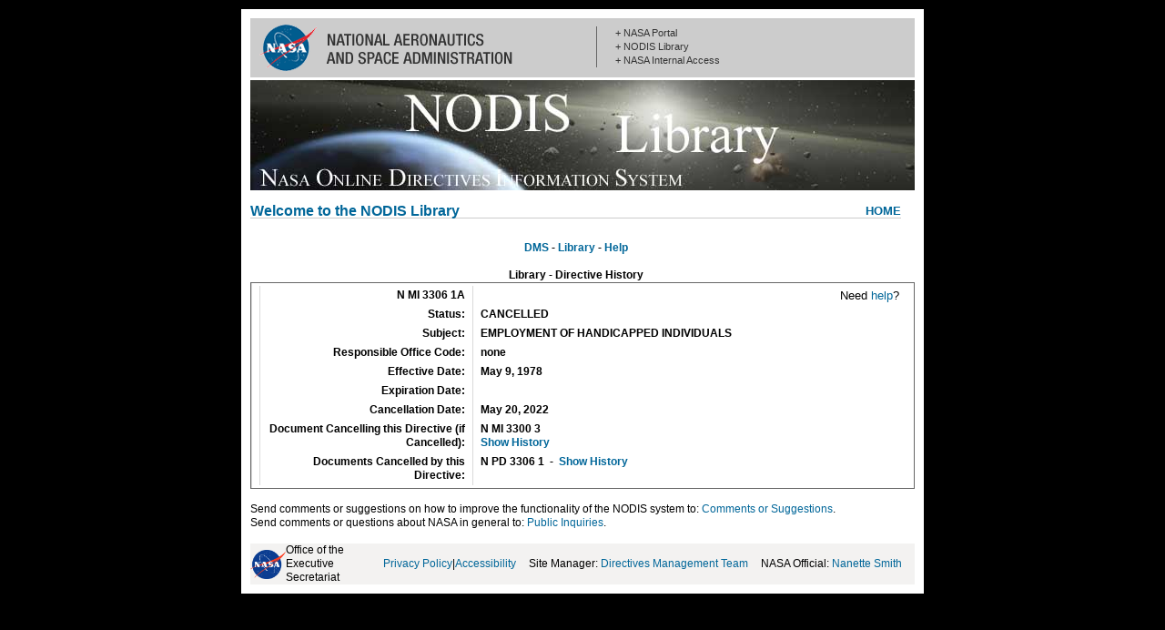

--- FILE ---
content_type: text/html;charset=UTF-8
request_url: https://nodis3.gsfc.nasa.gov/directive_history.cfm?Internal_ID=N_MI_3306_001A_&page_name=main
body_size: 8689
content:

<!DOCTYPE html PUBLIC "-//W3C//DTD XHTML 1.0 Transitional//EN"
    "http://www.w3.org/TR/xhtml1/DTD/xhtml1-transitional.dtd">
<html xmlns="http://www.w3.org/1999/xhtml" xml:lang="en" lang="en">
<head>
<title>NODIS Library </title>
<link rel="stylesheet" type="text/css" media="screen" href="css/everyone.css" />


	<script src="https://dap.digitalgov.gov/Universal-Federated-Analytics-Min.js?agency=NASA&subagency=GSFC" id="_fed_an_ua_tag"></script>


<style type="text/css" media="screen">@import url("css/style.css");
</style>


	<style>
	#rightcontent {
		width: 100%;
	}
	</style>


<!--[if gte IE 5]>
<style type="text/css" media="screen">@import url("css/style_iefixes.css");
</style>
<![endif]-->

<link rel="stylesheet" type="text/css" media="print" href="css/print.css" />
<link rel="stylesheet" type="text/css" media="handheld" href="css/handheld.css" />
<meta http-equiv="Content-type" content="text/html; charset=iso-8859-1" />
<meta http-equiv="Content-Language" content="en-us" />
<meta name="MSSmartTagsPreventParsing" content="true" />
<meta name="description" content="" />
<meta name="keywords" content="" />
<meta name="doc-class" content="Living Document" />
<style>

/* Styles used across all parts of NODIS */

#rightcontent h1.standardH1, #singlecolumn h1.standardH1 {
	border-bottom: 1px solid #ccc;
	color: #069;
	margin: 0 15px 10px 0px;
	padding-top: 10px;
	font-size: 16px;
	font-weight: bold;
}

th.standardTableHeaderCell {
	font-family: Tahoma, sans-serif;
	color: #333399;
}

.bold {
	font-weight: bold;
}

.formInstructions {
	font-family: Tahoma, sans-serif;
	font-size: large;
	font-weight: bold;
}

.formInstructionsRequiredMarker {
	font-family: Tahoma, sans-serif;
	font-style: italic;
}

.formTable {
	width: 90%;
	margins: auto;
}

.formLabel {
	text-align: right;
	padding-right: 0.3em;
	padding-bottom: 0.3em;
/*	font-family: Tahoma, sans-serif;
	font-size: large; */
}

.formInput {
	text-align: left;
}

.requiredLabelMarker {
	color: red;
}

.buttonSet {
	text-align: center;
}

.buttonSet button {
	padding-left: 1em;
	padding-right: 1em;
}

.actionButton {
	font-size: small;
	border-radius: 10px;
	color: darkblue;
}

#contentwrapper {
	display: flow-root;
}

#linksFooter {
	background-color: #f3f2f1;
	width: 100%;
	display: flex;
	flex-direction: row;
	flex-wrap: nowrap;
	align-items: center;
	justify-content: space-around;
}

#linksFooter .footerLogo {
	max-height: 32px;
}

#linksFooter .siteOwnerInfo {
	flex: 1;
	display: flex;
	align-items: center;
}

#linksFooter .policyNotices {
	flex: 1;
	display: flex;
	justify-content: space-around;
}

#linksFooter .siteContactInfo {
	flex: 3;
	display: flex;
	justify-content: space-evenly;
}
</style>

	<link rel="stylesheet" type="text/css" media="screen" href="https://nodis3.gsfc.nasa.gov/css/library.css" />

</head>
<body id="oneon" class="lnfouron">
<div id="paper">

<div id="nasahead">
	<a href="http://www.nasa.gov" target="_blank"><img src="images/nasa_header_logo.gif" alt="NASA Logo, National Aeronautics and Space Administration" width="300" height="65" border="0" /></a>

	<div class="hidden"><a href="#skipping" title="Skip Navigation" accesskey="2">Skip Navigation (press 2)</a></div>
	
<div id="nasaheadlinks"><ul>
		<li><a href="http://www.nasa.gov/" target="_blank">+ NASA Portal</a></li>
		<li><a href="https%3A%2F%2Fnodis3.gsfc.nasa.gov%2F" target="_blank">+ NODIS Library</a></li>
		<li>
			<a href="https%3A%2F%2Fnodis3.gsfc.nasa.gov%2FnasaLoginStart.cfm">+ NASA Internal Access</a>
		</li>
	</ul>
</div>

</div>

<div id="headimage">
<img src="images/NODIS_banner.jpg" alt="NODIS Library" width="730" height="121"/>

</div>

<div class="clear"></div>


<div id="contentwrapper"><!-- Content Wrapper, this div surrounds the main content and the Left Nav -->
	<div id="singlecolumn">
<!--
**********************************
**** START MAIN CONTENT HERE. ****
**********************************
-->


	<h2 class="txonly">one Columns</h2>
	<h2 class="headertype2"><font face="Arial">Welcome to the NODIS Library</font><span><font size="-1"><a href="main_lib.cfm">HOME</a></font></span></h2>
<BR>
<H5><center>
	<a target="_top" href="http://nodis-dms.gsfc.nasa.gov/dms/DMS.cfm">DMS</a> -
	<a target="_top" href="main_lib.cfm">Library</a> -
	<a target="_top" href="../help/directive_history_help.html">Help</a>
</center></H5>

	<BR>
<h5>Library - Directive History</h5>




	<table class="datatab" cellspacing="0" width="100%">
	
		<tr BGCOLOR="#C0C0C0">
	
		<td COLSPAN="2">
			<table BORDER="0" CELLSPACING="0" CELLPADDING="0" WIDTH="100%" >
			
				<tr BGCOLOR="#C0C0C0">
			
					<td ALIGN="right" VALIGN="TOP">
						<b><font face="Arial">
						N MI 3306 1A 
						</font></b>
					</td>
					<td ALIGN="RIGHT" VALIGN="CENTER">
						<font face="arial" color="#000000" font size=-1>
							Need <a href="Help.html">help</a>?
						</font>
					</td>
				</tr>
				<tr BGCOLOR="#FFFFFF">
					<td ALIGN="RIGHT" VALIGN="TOP">
						<strong>Status:</strong>
					</td>
					<td ALIGN="LEFT" VALIGN="TOP">
						<strong>
						
							CANCELLED
						
						</strong>
					</td>
				</tr>
				<tr BGCOLOR="#FFFFFF">
					<td width="33%" ALIGN="RIGHT" VALIGN="TOP">
						<strong>Subject:</strong>
					</td>
					<td ALIGN="LEFT" VALIGN="TOP">
						<strong>EMPLOYMENT OF HANDICAPPED INDIVIDUALS</strong>
					</td>
				</tr>
				<tr BGCOLOR="#FFFFFF">
					<td ALIGN="RIGHT" VALIGN="TOP">
						<strong>Responsible Office Code:</strong>
					</td>
					<td ALIGN="LEFT" VALIGN="TOP">
						<strong>
							none
						</strong>
					</td>
				</tr>
				<tr BGCOLOR="#FFFFFF">
					<td ALIGN="RIGHT" VALIGN="TOP">
						<strong>Effective Date:</strong>
					</td>
					<td ALIGN="LEFT" VALIGN="TOP">
						<strong>May 9, 1978</strong>
					</td>
				</tr>
				<tr BGCOLOR="#FFFFFF">
					<td ALIGN="RIGHT" VALIGN="TOP">
						<strong>Expiration Date:</strong>
					</td>
					<td ALIGN="LEFT" VALIGN="TOP">
						<strong></strong>
					</td>
				</tr>
				<tr BGCOLOR="#FFFFFF">
					<td ALIGN="RIGHT" VALIGN="TOP">
						<strong>Cancellation Date:</strong>
					</td>
					<td ALIGN="LEFT" VALIGN="TOP">
						<strong>May 20, 2022&nbsp;</strong>
					</td>
				</tr>
				<tr BGCOLOR="#FFFFFF">
					<td ALIGN="RIGHT" VALIGN="TOP">
						<strong>Document Cancelling this Directive (if Cancelled):</strong>
					</td>
					<td ALIGN="LEFT" VALIGN="TOP">
						<strong>
						<!-- The following will only happen when the doc is cancelled -->
						N MI 3300 3 
						<BR>
						<A href="directive_history.cfm?Internal_ID=N_MI_3300_0003_&page_name=main">Show History</A>
						
						</strong>
					</td>
				</tr>

				<tr BGCOLOR="##FFFFFF">
					<td ALIGN="RIGHT" VALIGN="TOP">
						<strong>Documents Cancelled by this Directive:</strong>
					</td>
					<td ALIGN="LEFT" VALIGN="TOP">
						<TABLE border="0" cellpadding="0" cellspacing="0">
							
								<TR>
									<Th NOWRAP>
										<strong>N PD 3306 1 </strong>
									</Th>
									<Th align="center"><strong>&nbsp; - &nbsp;</strong></Th>
									<Th NOWRAP>
										<strong><A href="directive_history.cfm?Internal_ID=N_PD_3306_0001_&page_name=main">Show History</A> </strong>
									</Th>
								</TR>
							
						</TABLE>
					</td>
				</tr>
			</table>
		</td>
	</tr>
</table>



<!--
**** END MAIN CONTENT HERE. ****
-->
	</div>
</div><!-- END Content Wrapper, this div surrounds the main content and the Left Nav -->


	<footer>
		
			<section id="suggestionsFooter">
				<p>
					
					Send comments or suggestions on how to improve the functionality of 
					the NODIS system to: 
					<a href="https://nodis3.gsfc.nasa.gov/suggestions.cfm">Comments or Suggestions</a>.
					
					<br>
					
					Send comments or questions about NASA in general to: <a href="mailto:public-inquiries@hq.nasa.gov">Public Inquiries</a>.
					
				</p>
			</section>
		
		<section id="linksFooter">
			<div class="siteOwnerInfo">
				<img class="footerLogo" src="https://nodis3.gsfc.nasa.gov/images/nasa-meatball-transparent-background.png" alt="" />
				<span class="footerLeft">Office of the Executive Secretariat</span>
			</div>
			<div class="policyNotices">
				<a href="http://www.nasa.gov/about/highlights/HP_Privacy.html">Privacy Policy</a>
				| <a href="https://www.nasa.gov/accessibility/">Accessibility</a>
			</div>
			<div class="siteContactInfo">
				<span>
					Site Manager: <a href="mailto:hq-dl-oes-directives-management@mail.nasa.gov">Directives Management Team</a>
				</span>
				<span>
					NASA Official: <a href="mailto:hq-dl-oes-directives-management@mail.nasa.gov">Nanette Smith</a>
				</span>
			</div>
		</section>
	</footer>

</div>
</body>
</html>


--- FILE ---
content_type: text/css
request_url: https://nodis3.gsfc.nasa.gov/css/library.css
body_size: 777
content:
/* Styles used only in the library */
tbody.bottomBorder {
	border: none;
	border-bottom: 0.2em black solid;
}

th.tbodyCaption {
	font-size: 140%;
	text-transform: uppercase;
	padding-bottom: 0.3em;
}

table.formTable {
	border-collapse: collapse;
}

#rightcontent input[type="radio"], #singlecolumn input[type="radio"] {
	margin-right: 3px;
}

input[type="radio"]+label {
	margin-right: 2em;
}

.notification {
	background-color: blue;
	color: yellow;
}

--- FILE ---
content_type: text/css
request_url: https://nodis3.gsfc.nasa.gov/css/print.css
body_size: 1822
content:
/* CSS Document - Last updated June 19, 2005 by Bryan Stephenson */

/* print styles */

  body          { background:white; font-size:12pt; }
  h1, h2, h3,
  h4, h5, h6    { page-break-after: avoid; page-break-inside: avoid; }
  blockquote,
  pre           { page-break-inside: avoid; }
  ul, ol, dl    { page-break-before: avoid; }
  dl dt { margin-left:10px; font-weight:bold;}
  dl dd { margin-left:10px;}
  a:link, a:visited {
    color:black;
    background:transparent;
    font-weight:bold;
    text-decoration:underline;
    }
  #nasahead div.hidden { display:none;}
  #lefttitle { display:none;}
  #leftnav { display:none;}
  #nasafootplus { display:none;}
  #nasaheadlinks { display:none;}
  #nasahead #searchbox { display:none;}
  
  #menu { display:none;}
  #menu2 { display:none;}
  #menu3 { display:none;}
  
  #head { margin:10px auto;}
  
  table, tbody, tr, td, th { display: block;}
  
h1 { font-size:18px;}
h2 { font-size:16px;}
h3 { font-size:14px; font-weight:bold; margin-bottom:0;}
h4 { font-size:14px; font-weight:bold; margin-bottom:0;}
h5 { font-size:14px; font-weight:bold; margin-bottom:0;}
h6 { font-size:14px; font-weight:bold; margin-bottom:0;}
h7 { font-size:14px; font-weight:bold; margin-bottom:0;}
h8 { font-size:14px; font-weight:bold; margin-bottom:0;}
h9 { font-size:14px; font-weight:bold; margin-bottom:0;}
.textonly { display:none;}
.hide { display:none;}

h2.headertype1 { border-bottom:1px solid #ccc; font-size:14px;}




--- FILE ---
content_type: text/css
request_url: https://nodis3.gsfc.nasa.gov/css/handheld.css
body_size: 12187
content:
/* CSS Document - Last updated August 17, 2005 by Bryan Stephenson */

/* handheld styles - Unfortunately, Microsoft decided that its handheld browsers should read the "screen" stylesheet as well as the "handheld" stylesheet. This means we must REMOVE all of the styles that get imported from the "screen" stylesheet. Because of this, this file is much larger than it needs to be. */

body { font-family:Arial, Helvetica, sans-serif; font-size:1em; background:#fff;}
h1, h2, h3, h4, h5, h6 { font-size:1.2em;}
table, tbody, tr, td, th {display: block;}
div { display:block; text-align:left;}
img	{max-width:100%;}
.textonly { display:none;}
.imagesandtext { display:none;}
a:link, a:visited {	color:#006699; text-decoration:underline;}
a:hover { text-decoration:underline;}
.hidden { height: 0; width: 0; overflow: hidden; position:relative;}

/* The following code is to reverse the original stylesheet that should NOT be read into handheld devices. Unfortunately, Microsoft and a few older Palm Pilots do this. */

#nasahead {	position:relative; background:#ccc;width:;height:;}
#nasahead img { display:block; max-width:100%;}
#nasaheadlinks { position:relative;height:; left:;top:;color:000;font-size:1em; padding:0; margin:0; border:0;}
#nasaheadlinks ul { list-style:disc;}
#nasaheadlinks ul li a:link, #nasaheadlinks ul li a:visited { display:inline; text-decoration:underline; font-weight:normal; color:inherit;	font-size:inherit;}
#nasaheadlinks ul li a:hover { text-decoration:underline;}
#nasahead #searchbox { position:relative;top:; right:;height:;width:; background:transparent;}
#nasahead form { margin:0; padding:0;}
#nasahead #searchbox h3 { margin:0;	color:#000;}
#nasahead input { margin:0;}
#nasahead input.submitit { margin:0; vertical-align:inherit;width:;height:;}

#menu {	height:; width:; color:#000; background:#fff;}
#menu ul { height:; width:; list-style:disc; text-align:left; color:#000;}
#menu ul li { float:none; text-align:left;}
#menu ul li a { text-decoration:underline; color:#006699; width:; height:; border:0px; display:inline; text-align:left; line-height:; font:1em/1.4em Arial, Helvetica, sans-serif; font-weight:normal;}
#menu ul li a:hover { height:; color:#006699; border:0; background:#fff;}
#menu ul li a span { background:#fff; padding:0px; margin:0px;}
#menu ul li#one a {	width:;}
#menu ul li#two a {	width:;}
#menu ul li#three a {width:;}
#menu ul li#four a {width:;}
#menu ul li#five a {width:;}
#menu ul li#six a {width:;}
#menu ul li#seven a {width:;}
#menu ul li#eight a {width:;}
body#oneon #menu ul li#one a, body#twoon #menu ul li#two a, body#threeon #menu ul li#three a, body#fouron #menu ul li#four a, body#fiveon #menu ul li#five a, body#sixon #menu ul li#six a, body#sevenon #menu ul li#seven a, body#eighton #menu ul li#eight a, body#nineon #menu ul li#nine a, body#tenon #menu ul li#ten a { background:#fff; color:#000; font-weight:bold;}
body#oneon #menu ul li#one a span, body#twoon #menu ul li#two a span, body#threeon #menu ul li#three a span, body#fouron #menu ul li#four a span, body#fiveon #menu ul li#five a span, body#sixon #menu ul li#six a span, body#sevenon #menu ul li#seven a span, body#eighton #menu ul li#eight a span, body#nineon #menu ul li#nine a span, body#tenon #menu ul li#ten a span { background:;}

#menu2 {height:;width:; color:#000; background:#fff;}
#menu2 ul {height:;width:; list-style-type:disc; text-align:left; color:#000;}
#menu2 ul li { display:block; float:none; text-align:left;}
#menu2 ul li a { text-decoration:underline; color:#006699;width:; height:; border:0px; display:block; text-align:left; line-height:; font:1em/1.4em Arial, Helvetica, sans-serif; font-weight:normal;}
#menu2 ul li a:hover { height:; color:#006699; border:0; background:#fff;}
#menu2 ul li a span { background:#fff; padding:0px; margin:0px;}
#menu2 ul li#oneb a {width:;}
#menu2 ul li#twob a {width:;}
#menu2 ul li#threeb a {width:;}
#menu2 ul li#fourb a {width:;}
#menu2 ul li#fiveb a {width:;}
#menu2 ul li#sixb a {width:;}
#menu2 ul li#sevenb a {width:;}
#menu2 ul li#eightb a {width:;}

#contentwrapper { position:relative;width:; border:0;}
body#homepage #contentwrapper { background:#fff;}

#rightcontent {	position:relative; float:none; text-align:left;width:; margin:0 0 1em 0;}
#rightcontent p, #rightcontent pre, #singlecolumn p, #singlecolumn pre { margin:0 0 1em 0;}
#rightcontent p.bigtext, #singlecolumn p.bigtext { font-size:1em; line-height:; font-weight:bold; margin:0 0 1em 0; color:#006699; text-align:left; letter-spacing:0;}
#rightcontent h2, #singlecolumn h2 { border-bottom:0; color:#000; margin:0 0 1em 0; padding:0; font-size:1.2em; font-weight:bold;}
#rightcontent h3.headertype2, #singlecolumn h3.headertype2 { position:relative; margin:0; font-size:1em; font-weight:bold;}
#rightcontent h3.headertype2 span, #singlecolumn h3.headertype2 span { position:relative; right:;}
#rightcontent h1, #singlecolumn h1, #rightcontent h3, #singlecolumn h3, #rightcontent h4, #singlecolumn h4, #rightcontent h5, #singlecolumn h5, #rightcontent h6, #singlecolumn h6, #rightcontent h7, #singlecolumn h7, #rightcontent h8, #singlecolumn h8, #rightcontent h9, #singlecolumn h9, #rightcontent input, #singlecolumn input { margin:0 0 1em 0;}
#rightcontent img, #singlecolumn img { margin:0 0 1em 0;}
#rightcontent img.left, #singlecolumn img.left { float:none; margin:0 0 1em 0;}
#rightcontent img.right, #singlecolumn img.right { float:none; margin:0 0 1em 0;}

#rightcontent div.capleft, #singlecolumn div.capleft { float:none;width:; margin:0 0 1em 0;}
#rightcontent div.capleft p, #singlecolumn div.capleft p { margin:0 0 1em 0; font-size:1em; color:#000;}
#rightcontent div.capright, #singlecolumn div.capright { float:none;width:; margin:0 0 1em 0;}
#rightcontent div.capright p, #singlecolumn div.capright p { margin:0 0 1em 0; font-size:1em; color:#000;}	

#rightcontent div.twocol { margin-bottom:1em; background:transparent;}
#rightcontent div.twocol div.urone { background:transparent; float:none;width:; margin:0; padding:0;}
#rightcontent div.twocol div.urtwo { margin:0; padding:0;}
#rightcontent div.twocol div.urone h2 { margin:0 0 1em 0;}
#rightcontent div.twocol div.urtwo h2 { margin:0 0 1em 0; padding:0; }
#rightcontent div.twocol div.clear { height:1px;}
#rightcontent div.twocol div.urone table.datatab {width:;}

#leftcontent {width:; float:none;}
#leftcontent div.fact {	width:auto; margin:0 0 1em 0; padding:0;}
#leftcontent div.fact h3 { padding:0; color:#006699; margin:0 0 1em 0; font-size:1em; font-weight:bold;}

#leftcontent div.fact p { padding:0px; color:#006699; font-size:1em; line-height:; margin:0}
#contentwrapper #leftcontent ul.facta li { margin:0px; }
#contentwrapper #leftcontent ul.facta li a { color:#006699;	font-size:1em;}
#leftcontent h3 { margin:0;}

div#leftnav { width:; margin:0 0 1em 0;}
div#leftnav ul { list-style:disc;}
div#leftnav ul li {	font: 1em/1.4em Arial, Helvetica, sans-serif; background:#fff; border:0;}
div#leftnav ul li a { display:inline; font-weight:normal; padding:0; text-decoration:underline;width:; color:#006699;}
div#leftnav ul li a:hover {	background:transparent; color:#006699;}
div#lefttitle {	height:;width:; color:#000; background:#fff;}
div#lefttitle p.homeabs { position:relative; top:; left:; color:#000; text-decoration:underline;}
div#lefttitle a.homeabs { position:relative; top:; left:; color:#000; text-decoration:underline;}
div#lefttitle h2 { position:relative; bottom:; left:;width:; color:#000; font-weight:bold;	font-size:1.2em; padding:0;	border-bottom:0;}
div#lefttitle h2 a { color:#006699; text-decoration:underline;}
div#lefttitle h2 a:hover { color:#006699;}
body.lnoneon div#leftnav li#lnone {	background:#fff; color:#000;}
body.lnoneon div#leftnav li#lnone a { background:#fff; color:#000; font-weight:bold;}
body.lnoneon div#leftnav li#lnone a:hover {	background:#fff; color:#000;}
body.lnoneon div#lefttitle h2 {	margin:0; color:#000; font-weight:bold;	font-size:1.2em; padding:0;	border:0;}
body.lntwoon div#leftnav li#lntwo, body.lnthreeon div#leftnav li#lnthree, body.lnfouron div#leftnav li#lnfour, body.lnfiveon div#leftnav li#lnfive, body.lnsixon div#leftnav li#lnsix, body.lnsevenon div#leftnav li#lnseven, body.lneighton div#leftnav li#lneight, body.lnnineon div#leftnav li#lnnine, body.lntenon div#leftnav li#lnten, body.lneleveneon div#leftnav li#lneleven, body.lntwelveon div#leftnav li#lntwelve, body.lnthirteenon div#leftnav li#lnthirteen, body.lnfourteenon div#leftnav li#lnfourteen, body.lnfifteenon div#leftnav li#lnfifteen {	background:#fff; color:#000; font-weight:bold;}
body.lntwoon div#leftnav li#lntwo a, body.lnthreeon div#leftnav li#lnthree a, body.lnfouron div#leftnav li#lnfour a, body.lnfiveon div#leftnav li#lnfive a, body.lnsixon div#leftnav li#lnsix a, body.lnsevenon div#leftnav li#lnseven a, body.lneighton div#leftnav li#lneight a, body.lnnineon div#leftnav li#lnnine a, body.lntenon div#leftnav li#lnten a, body.lneleveneon div#leftnav li#lneleven a, body.lntwelveon div#leftnav li#lntwelve a, body.lnthirteenon div#leftnav li#lnthirteen a, body.lnfourteenon div#leftnav li#lnfourteen a, body.lnfifteenon div#leftnav li#lnfifteen a {	color:#000; font-weight:bold;}
body.lntwoon div#leftnav li#lntwo a:hover, body.lnthreeon div#leftnav li#lnthree a:hover, body.lnfouron div#leftnav li#lnfour a:hover, body.lnfiveon div#leftnav li#lnfive a:hover, body.lnsixon div#leftnav li#lnsix a:hover, body.lnsevenon div#leftnav li#lnseven a:hover, body.lneighton div#leftnav li#lneight a:hover, body.lnnineon div#leftnav li#lnnine a:hover, body.lntenon div#leftnav li#lnten a:hover, body.lneleveneon div#leftnav li#lneleven a:hover, body.lntwelveon div#leftnav li#lntwelve a:hover, body.lnthirteenon div#leftnav li#lnthirteen a:hover, body.lnfourteenon div#leftnav li#lnfourteen a:hover, body.lnfifteenon div#leftnav li#lnfifteen a:hover { background:#fff; font-weight:bold;}

#leftcontent p, pre, blockquote { margin:0 0 1em 0;}
#leftcontent ul.linklist { margin:0 0 1em 0;}
#leftcontent ul.linklist li a {	color:#000;	font-size:1em; line-height:1.4em}
#leftcontent h2 { border-bottom:0; color:#006699; margin:0;	padding:0; font-size:1em; font-weight:bold;}
#leftcontent h3 { margin:0;	font-size:1em; font-weight:bold;}

#rightcontent div.smfeature div.theimg { float:none; padding:0; margin:0; width:;}
#rightcontent div.smfeature dl { padding:0; margin:0 0 1em 0;}
#rightcontent div.lgfeature div.theimg { float:none; margin:0; padding:0; width:;}
#rightcontent div.lgfeature dl { padding:0; margin:0 0 1em 0;}
#rightcontent dl { margin:0 0 1em 0;}
#rightcontent dl dt a {	text-decoration:underline; color:#006699;}
#rightcontent dl dt a:hover { text-decoration:underline; color:#006699;}
#rightcontent dl dt { margin:0;}
#rightcontent dl dd { margin:0;}
ul.linklist { margin:0;}
ul.linklist li { margin:0;}
ul.linklist li a { display:inline; padding:0; background:; font-size:1em; line-height:; text-decoration:underline;}
div.example { margin:0;}

div#gallery { margin:0;}
div#gallery img { margin:0;	float:none;	width:auto;	height:auto;}
div#gallery img { margin:0;}
#nasafoot {	width:auto;	height:;}
#nasafoot img {	display:inline; padding:0px;}
#nasafootr { position:relative;	left:; top:;}
#nasafootplus {	position:relative; left:; top:;	color:#000;	font-size:1em;}
#nasafootplus ul { list-style:disc;}
#nasafootplus ul li a:link, #nasafootplus ul li a:visited {	text-decoration:underline; color:##006699; font-size:1em;}
#nasafootlinks { position:relative;	left:; top:0; color:#006699; font-size:1em;}
#nasafootlinks ul { list-style:disc;}
#nasafootlinks ul li a:link, #nasafootlinks ul li a:visited { text-decoration:underline; color:#006699;	font-size:1em;}
#nasafootlinks ul li a:hover { text-decoration:underline;}
